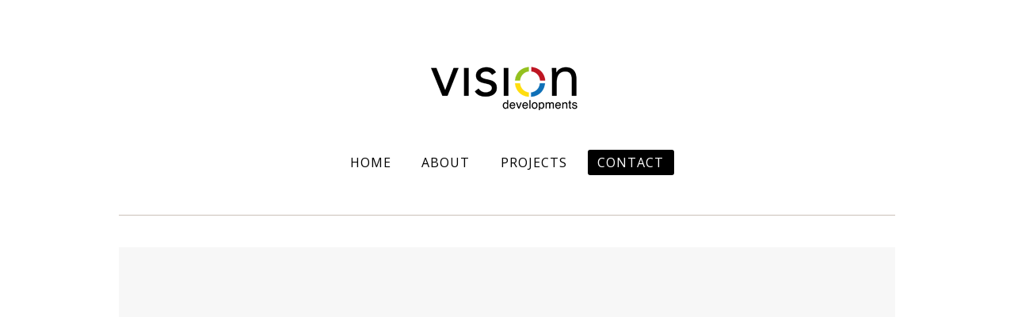

--- FILE ---
content_type: text/html; charset=UTF-8
request_url: http://www.visiondevelopments.com/contact/
body_size: 6131
content:
<!DOCTYPE html>
<html lang="en-GB" prefix="og: http://ogp.me/ns#" >
<head>
<meta charset="UTF-8" />
<link rel="profile" href="http://gmpg.org/xfn/11">
<link rel="pingback" href="http://www.visiondevelopments.com/xmlrpc.php">
<title>Contact | Vision Developments</title>
<meta name="viewport" content="width=device-width, initial-scale=1">
<meta name="generator" content="Total WordPress Theme 3.5.0" />

<!-- This site is optimized with the Yoast SEO plugin v3.3.4 - https://yoast.com/wordpress/plugins/seo/ -->
<link rel="canonical" href="http://www.visiondevelopments.com/contact/" />
<meta property="og:locale" content="en_GB" />
<meta property="og:type" content="article" />
<meta property="og:title" content="Contact | Vision Developments" />
<meta property="og:url" content="http://www.visiondevelopments.com/contact/" />
<meta property="og:site_name" content="Vision Developments" />
<meta name="twitter:card" content="summary" />
<meta name="twitter:title" content="Contact | Vision Developments" />
<meta name="twitter:site" content="@visionmcr" />
<meta name="twitter:creator" content="@visionmcr" />
<!-- / Yoast SEO plugin. -->

<link rel="alternate" type="application/rss+xml" title="Vision Developments &raquo; Feed" href="http://www.visiondevelopments.com/feed/" />
<link rel="alternate" type="application/rss+xml" title="Vision Developments &raquo; Comments Feed" href="http://www.visiondevelopments.com/comments/feed/" />
<link rel='stylesheet' id='js_composer_front-css'  href='http://www.visiondevelopments.com/wp-content/plugins/js_composer/assets/css/js_composer.min.css?ver=4.12' type='text/css' media='all' />
<link rel='stylesheet' id='layerslider-css'  href='http://www.visiondevelopments.com/wp-content/plugins/LayerSlider/static/css/layerslider.css?ver=5.6.5' type='text/css' media='all' />
<link rel='stylesheet' id='ls-google-fonts-css'  href='http://fonts.googleapis.com/css?family=Lato:100,300,regular,700,900%7COpen+Sans:300%7CIndie+Flower:regular%7COswald:300,regular,700&#038;subset=latin%2Clatin-ext' type='text/css' media='all' />
<link rel='stylesheet' id='contact-form-7-css'  href='http://www.visiondevelopments.com/wp-content/plugins/contact-form-7/includes/css/styles.css?ver=4.4.2' type='text/css' media='all' />
<link rel='stylesheet' id='portfolio-all-css-css'  href='http://www.visiondevelopments.com/wp-content/plugins/portfolio-gallery/style/portfolio-all.css?ver=4.5.32' type='text/css' media='all' />
<link rel='stylesheet' id='style2-os-css-css'  href='http://www.visiondevelopments.com/wp-content/plugins/portfolio-gallery/style/style2-os.css?ver=4.5.32' type='text/css' media='all' />
<link rel='stylesheet' id='lightbox-css-css'  href='http://www.visiondevelopments.com/wp-content/plugins/portfolio-gallery/style/lightbox.css?ver=4.5.32' type='text/css' media='all' />
<link rel='stylesheet' id='rs-plugin-settings-css'  href='http://www.visiondevelopments.com/wp-content/plugins/revslider/public/assets/css/settings.css?ver=5.2.5.4' type='text/css' media='all' />
<style id='rs-plugin-settings-inline-css' type='text/css'>
#rs-demo-id {}
</style>
<link rel='stylesheet' id='wpex-font-awesome-css'  href='http://www.visiondevelopments.com/wp-content/themes/Total/css/lib/font-awesome.min.css?ver=4.3.0' type='text/css' media='all' />
<link rel='stylesheet' id='wpex-layerslider-css'  href='http://www.visiondevelopments.com/wp-content/themes/Total/css/wpex-layerslider.css?ver=3.5.0' type='text/css' media='all' />
<link rel='stylesheet' id='wpex-style-css'  href='http://www.visiondevelopments.com/wp-content/themes/Total/style.css?ver=3.5.0' type='text/css' media='all' />
<link rel='stylesheet' id='wpex-google-font-open-sans-css'  href='//fonts.googleapis.com/css?family=Open+Sans%3A100%2C200%2C300%2C400%2C500%2C600%2C700%2C800%2C900100italic%2C200italic%2C300italic%2C400italic%2C500italic%2C600italic%2C700italic%2C800italic%2C900italic&#038;subset=latin&#038;ver=4.5.32' type='text/css' media='all' />
<link rel='stylesheet' id='wpex-visual-composer-css'  href='http://www.visiondevelopments.com/wp-content/themes/Total/css/wpex-visual-composer.css?ver=3.5.0' type='text/css' media='all' />
<link rel='stylesheet' id='wpex-visual-composer-extend-css'  href='http://www.visiondevelopments.com/wp-content/themes/Total/css/wpex-visual-composer-extend.css?ver=3.5.0' type='text/css' media='all' />
<link rel='stylesheet' id='wpex-responsive-css'  href='http://www.visiondevelopments.com/wp-content/themes/Total/css/wpex-responsive.css?ver=3.5.0' type='text/css' media='all' />
<script type='text/javascript' src='http://www.visiondevelopments.com/wp-content/plugins/LayerSlider/static/js/greensock.js?ver=1.11.8'></script>
<script type='text/javascript' src='http://www.visiondevelopments.com/wp-includes/js/jquery/jquery.js?ver=1.12.4'></script>
<script type='text/javascript' src='http://www.visiondevelopments.com/wp-includes/js/jquery/jquery-migrate.min.js?ver=1.4.1'></script>
<script type='text/javascript'>
/* <![CDATA[ */
var LS_Meta = {"v":"5.6.5"};
/* ]]> */
</script>
<script type='text/javascript' src='http://www.visiondevelopments.com/wp-content/plugins/LayerSlider/static/js/layerslider.kreaturamedia.jquery.js?ver=5.6.5'></script>
<script type='text/javascript' src='http://www.visiondevelopments.com/wp-content/plugins/LayerSlider/static/js/layerslider.transitions.js?ver=5.6.5'></script>
<script type='text/javascript' src='http://www.visiondevelopments.com/wp-content/plugins/revslider/public/assets/js/jquery.themepunch.tools.min.js?ver=5.2.5.4'></script>
<script type='text/javascript' src='http://www.visiondevelopments.com/wp-content/plugins/revslider/public/assets/js/jquery.themepunch.revolution.min.js?ver=5.2.5.4'></script>
<link rel='https://api.w.org/' href='http://www.visiondevelopments.com/wp-json/' />
<link rel="EditURI" type="application/rsd+xml" title="RSD" href="http://www.visiondevelopments.com/xmlrpc.php?rsd" />
<link rel="wlwmanifest" type="application/wlwmanifest+xml" href="http://www.visiondevelopments.com/wp-includes/wlwmanifest.xml" /> 
<meta name="generator" content="WordPress 4.5.32" />
<link rel='shortlink' href='http://www.visiondevelopments.com/?p=8' />
<link rel="alternate" type="application/json+oembed" href="http://www.visiondevelopments.com/wp-json/oembed/1.0/embed?url=http%3A%2F%2Fwww.visiondevelopments.com%2Fcontact%2F" />
<link rel="alternate" type="text/xml+oembed" href="http://www.visiondevelopments.com/wp-json/oembed/1.0/embed?url=http%3A%2F%2Fwww.visiondevelopments.com%2Fcontact%2F&#038;format=xml" />
<!--[if IE 8]><link rel="stylesheet" type="text/css" href="http://www.visiondevelopments.com/wp-content/themes/Total/css/ie8.css" media="screen"><![endif]--><!--[if IE 9]><link rel="stylesheet" type="text/css" href="http://www.visiondevelopments.com/wp-content/themes/Total/css/ie9.css" media="screen"><![endif]--><!--[if lt IE 9]><script src="http://www.visiondevelopments.com/wp-content/themes/Total/js/html5.js"></script><![endif]-->		<style type="text/css">.recentcomments a{display:inline !important;padding:0 !important;margin:0 !important;}</style>
		<meta name="generator" content="Powered by Visual Composer - drag and drop page builder for WordPress."/>
<!--[if lte IE 9]><link rel="stylesheet" type="text/css" href="http://www.visiondevelopments.com/wp-content/plugins/js_composer/assets/css/vc_lte_ie9.min.css" media="screen"><![endif]--><!--[if IE  8]><link rel="stylesheet" type="text/css" href="http://www.visiondevelopments.com/wp-content/plugins/js_composer/assets/css/vc-ie8.min.css" media="screen"><![endif]--><noscript><style type="text/css"> .wpb_animate_when_almost_visible { opacity: 1; }</style></noscript><!-- TOTAL CSS -->
<style type="text/css">
/*BORDER COLOR*/.theme-heading span.text:after,#comments .comment-body,.centered-minimal-page-header,#top-bar-wrap,.blog-entry.large-image-entry-style,.blog-entry.grid-entry-style .blog-entry-inner,.entries.left-thumbs .blog-entry.thumbnail-entry-style,ul .page-numbers a,a.page-numbers,span.page-numbers,.post-pagination,#main .wpex-widget-recent-posts-li:first-child,#main .widget_categories li:first-child,#main .widget_recent_entries li:first-child,#main .widget_archive li:first-child,#main .widget_recent_comments li:first-child,#main .widget_product_categories li:first-child,#main .widget_layered_nav li:first-child,#main .widget-recent-posts-icons li:first-child,#main .site-footer .widget_nav_menu li:first-child,#main .wpex-widget-recent-posts-li,#main .widget_categories li,#main .widget_recent_entries li,#main .widget_archive li,#main .widget_recent_comments li,#main .widget_product_categories li,#main .widget_layered_nav li,#main .widget-recent-posts-icons li,#main .site-footer .widget_nav_menu li,.modern-menu-widget,.modern-menu-widget li,.modern-menu-widget li ul,.vcex-divider-solid,.vcex-blog-entry-details,.theme-button.minimal-border,.vcex-login-form,.vcex-recent-news-entry{border-color:#e1dbd5}/*TYPOGRAPHY*/body{font-family:"Open Sans"}#site-navigation .dropdown-menu a{font-weight:400;font-size:16px;letter-spacing:1px;text-transform:uppercase}.page-header .page-header-title{font-size:24px;text-transform:uppercase}.blog-entry-title a{font-size:20px;text-transform:uppercase}h1,h2,h3,h4,h5,h6,.theme-heading,.page-header-title,.heading-typography,.widget-title,.wpex-widget-recent-posts-title,.comment-reply-title,.vcex-heading,.entry-title,.sidebar-box .widget-title,.search-entry h2{font-weight:400;color:#2c2217;text-transform:uppercase}.sidebar-box .widget-title{font-weight:400;font-size:16px;color:#000000;text-transform:uppercase}#copyright{text-transform:uppercase}/*SITE BACKGROUND*/body{background-color:#ffffff!important}/*ADVANCED STYLING CSS*/.wpex-sticky-header-holder{background:none}/*CUSTOMIZER STYLING*/.page-header.wpex-supports-mods{padding-top:20px;padding-bottom:20px}#site-scroll-top{color:#ffffff;background-color:#e7e2de;border-color:#e7e2de}#site-scroll-top:hover{color:#ffffff;background-color:#978370;border-color:#978370}.site-content input[type="text"],.site-content input[type="password"],.site-content input[type="email"],.site-content input[type="tel"],.site-content input[type="url"],.site-content input[type="search"],.site-content textarea{padding:10px 12px;background-color:#ffffff;border-width:2px;color:#999999}a,h1 a:hover,h2 a:hover,h3 a:hover,h4 a:hover,h5 a:hover,h6 a:hover,.entry-title a:hover{color:#000000}a:hover{color:#dd3333}.theme-button,input[type="submit"],button{border-radius:0;background:#000000}.navbar-style-one .menu-button >a >span.link-inner:hover{background:#000000;background:#dd3333}.theme-button:hover,input[type="submit"]:hover,button:hover{background:#dd3333}.toggle-bar-btn{border-top-color:#6f553a;border-right-color:#6f553a}.toggle-bar-btn:hover{border-top-color:#59442e;border-right-color:#59442e}#site-header-inner{padding-top:80px;padding-bottom:40px}#site-header.overlay-header #site-header-inner{padding-top:80px;padding-bottom:40px}#site-navigation li{border-color:#ffffff}#site-navigation a{border-color:#ffffff}#site-navigation ul{border-color:#ffffff}#site-navigation-wrap{border-color:#ffffff}#site-navigation{border-color:#ffffff}.navbar-style-six #site-navigation{border-color:#ffffff}#site-navigation-sticky-wrapper.is-sticky #site-navigation-wrap{border-color:#ffffff}#site-navigation .dropdown-menu >li >a{color:#000000}#site-navigation .dropdown-menu >li >a:hover{color:#ffffff}#site-navigation .dropdown-menu >.current-menu-item >a,#site-navigation .dropdown-menu >.current-menu-parent >a,#site-navigation .dropdown-menu >.current-menu-item >a:hover,#site-navigation .dropdown-menu >.current-menu-parent >a:hover{color:#ffffff}#site-navigation .dropdown-menu >li >a:hover >span.link-inner{background-color:#000000}#site-navigation .dropdown-menu >.current-menu-item >a >span.link-inner,#site-navigation .dropdown-menu >.current-menu-parent >a >span.link-inner,#site-navigation .dropdown-menu >.current-menu-item >a:hover >span.link-inner,#site-navigation .dropdown-menu >.current-menu-parent >a:hover >span.link-inner{background-color:#000000}#wpex-mobile-menu-fixed-top,#wpex-mobile-menu-navbar{background:#000000}#sidebar a{color:#6f553a}#sidebar a:hover{color:#978370}#footer{background-color:#ffffff}#footer a{color:#978370}#footer a:hover{color:#cbc1b8}#footer-bottom{text-align:center;background:#f8f8f8}#footer-bottom-inner{padding:25px 0}#footer-bottom a{color:#856646}#footer-bottom a:hover{color:#b3916d}.wpex-vc-column-wrapper{margin-bottom:40px}/*CUSTOM CSS*//* Add default space between navigation and main content ------------------------------------------------------------ */#main{padding-top:40px}/* Add custom color to social widget ------------------------------------------------------------ */.fontawesome-social-widget ul.black a,.fontawesome-social-widget ul.black-color-hover a{background:#978370}/* Alter pagination colors ------------------------------------------------------------ */.page-numbers a:hover,.page-numbers.current,.page-numbers.current:hover{color:#fff;background:#6f553a;border-color:#6f553a}/* Contact Form submit button tweaks ------------------------------------------------------------ */.page-id-8 .wpcf7-submit{padding:15px;font-size:14px;letter-spacing:1px}
</style></head>

<!-- Begin Body -->
<body class="page page-id-8 page-template-default custom-background wp-custom-logo wpex-theme wpex-responsive full-width-main-layout skin-base has-composer wpex-live-site content-full-width hasnt-overlay-header no-header-margin page-header-disabled wpex-mobile-toggle-menu-navbar has-mobile-menu togglebar-is-inline wpb-js-composer js-comp-ver-4.12 vc_responsive" itemscope="itemscope" itemtype="http://schema.org/WebPage">

<span data-ls_id="#site_top"></span>
<div id="outer-wrap" class="clr">

	
	<div id="wrap" class="clr">

		

<header id="site-header" class="header-three wpex-reposition-cart-search-drops dyn-styles clr" itemscope="itemscope" itemtype="http://schema.org/WPHeader">

	
	<div id="site-header-inner" class="container clr">

		
<div id="site-logo" class="site-branding clr header-three-logo">
	<div id="site-logo-inner" class="clr">
									<a href="http://www.visiondevelopments.com/" title="Vision Developments" rel="home" class="main-logo"><img src="//www.visiondevelopments.com/wp-content/uploads/2016/06/logo.png" alt="Vision Developments" data-no-retina /></a>
									</div><!-- #site-logo-inner -->
</div><!-- #site-logo -->
	</div><!-- #site-header-inner -->

	
	
	<div id="site-navigation-wrap" class="navbar-style-three clr">

		<nav id="site-navigation" class="navigation main-navigation clr container" itemscope="itemscope" itemtype="http://schema.org/SiteNavigationElement">

			
				<ul id="menu-main" class="dropdown-menu sf-menu"><li id="menu-item-93" class="menu-item menu-item-type-post_type menu-item-object-page menu-item-93"><a href="http://www.visiondevelopments.com/"><span class="link-inner">Home</span></a></li>
<li id="menu-item-106" class="menu-item menu-item-type-post_type menu-item-object-page menu-item-106"><a href="http://www.visiondevelopments.com/about/"><span class="link-inner">About</span></a></li>
<li id="menu-item-167" class="menu-item menu-item-type-post_type menu-item-object-page menu-item-167"><a href="http://www.visiondevelopments.com/projects/"><span class="link-inner">Projects</span></a></li>
<li id="menu-item-102" class="menu-item menu-item-type-post_type menu-item-object-page current-menu-item page_item page-item-8 current_page_item menu-item-102"><a href="http://www.visiondevelopments.com/contact/"><span class="link-inner">Contact</span></a></li>
</ul>
			
		</nav><!-- #site-navigation -->

	</div><!-- #site-navigation-wrap -->

	

	
	<div id="wpex-mobile-menu-navbar" class="clr wpex-mobile-menu-toggle wpex-hidden">
		<div class="container clr">
			<a href="#mobile-menu" class="mobile-menu-toggle" title="Menu"><span class="fa fa-navicon"></span><span class="wpex-text">Menu</span></a>
		</div><!-- .container -->
	</div><!-- #wpex-mobile-menu-navbar -->


</header><!-- #header -->


		
		<main id="main" class="site-main clr" itemprop="mainContentOfPage" itemscope="itemscope" itemtype="http://schema.org/WebPageElement">

			
	<div id="content-wrap" class="container clr">

		
		<div id="primary" class="content-area clr">

			
			<div id="content" class="site-content clr">

				
				
<article class="single-page-article wpex-clr">
	
<div class="entry clr" itemprop="text">
	<div class="wpex-vc-row-wrap clr"><div class="vc_row wpb_row vc_row-fluid"><div class="wpex-vc-columns-wrap clr"><div class="wpb_column vc_column_container vc_col-sm-12"><div class="vc_column-inner wpex-clr"><div class="wpb_wrapper wpex-vc-column-wrapper wpex-clr "><div class="vcex-divider vcex-divider-solid" style="border-color:#cbc1b8;"></div></div></div></div></div></div></div><div class="wpex-vc-row-wrap clr"><div class="vc_row wpb_row vc_row-fluid"><div class="wpex-vc-columns-wrap clr"><div class="wpb_column vc_column_container vc_col-sm-12"><div class="vc_column-inner wpex-clr"><div class="wpb_wrapper wpex-vc-column-wrapper wpex-clr "><div class="wpb_gmaps_widget wpb_content_element">
		<div class="wpb_wrapper">
		<div class="wpb_map_wraper">
			<iframe src="https://www.google.com/maps/embed?pb=!1m18!1m12!1m3!1d2374.288115610493!2d-2.249347023284201!3d53.48118168732967!2m3!1f0!2f0!3f0!3m2!1i1024!2i768!4f13.1!3m3!1m2!1s0x487bb1c33cd081c5%3A0x778712a454532720!2s36+Bridge+St%2C+Manchester+M3+3BT!5e0!3m2!1sen!2suk!4v1469022811199" width="600" height="450" frameborder="0" style="border:0" allowfullscreen></iframe>		</div>
	</div>
</div>
</div></div></div></div></div></div><div class="wpex-vc-row-wrap clr"><div class="vc_row wpb_row vc_row-fluid"><div class="wpex-vc-columns-wrap clr"><div class="wpb_column vc_column_container vc_col-sm-6"><div class="vc_column-inner wpex-clr"><div class="wpb_wrapper wpex-vc-column-wrapper wpex-clr "><div class="vcex-heading vcex-heading-plain" style="font-family:Arial, Helvetica, sans-serif;font-size:18px;"><span class="vcex-heading-inner clr">Contact Us</span></div><div class="vcex-spacing" style="height:20px"></div>
	<div class="wpb_text_column wpb_content_element ">
		<div class="wpb_wrapper">
			<p>36 Bridge Street</p>
<p>Manchester</p>
<p>M3 3BT</p>
<p>Call us on 0161 359 5454</p>
<p>Or email info@visiondevelopments.com</p>

		</div>
	</div>
</div></div></div><div class="wpb_column vc_column_container vc_col-sm-6"><div class="vc_column-inner wpex-clr"><div class="wpb_wrapper wpex-vc-column-wrapper wpex-clr "><div class="vcex-heading vcex-heading-plain" style="font-size:18px;"><span class="vcex-heading-inner clr">Follow Us</span></div><div class="vcex-spacing" style="height:20px"></div><div class="wpex-social-btns" style="color:#000000;font-size:24px;"><a href="https://twitter.com/visionmcr" class="wpex-social-btn wpex-social-btn-no-style wpex-twitter"><span class="fa fa-twitter"></span></a> </div></div></div></div></div></div></div><div class="wpex-vc-row-wrap clr"><div class="vc_row wpb_row vc_row-fluid"><div class="wpex-vc-columns-wrap clr"><div class="wpb_column vc_column_container vc_col-sm-12"><div class="vc_column-inner wpex-clr"><div class="wpb_wrapper wpex-vc-column-wrapper wpex-clr "><div class="vcex-divider vcex-divider-solid" style="border-color:#cbc1b8;"></div></div></div></div></div></div></div><div class="wpex-vc-row-wrap clr"><div class="vc_row wpb_row vc_row-fluid"><div class="wpex-vc-columns-wrap clr"><div class="wpb_column vc_column_container vc_col-sm-12"><div class="vc_column-inner wpex-clr"><div class="wpb_wrapper wpex-vc-column-wrapper wpex-clr "><div class="vcex-heading vcex-heading-plain" style="font-size:18px;"><span class="vcex-heading-inner clr">Get In Touch</span></div><div class="vcex-spacing" style="height:20px"></div><div role="form" class="wpcf7" id="wpcf7-f109-p8-o1" lang="en-US" dir="ltr">
<div class="screen-reader-response"></div>
<form action="/contact/#wpcf7-f109-p8-o1" method="post" class="wpcf7-form" novalidate="novalidate">
<div style="display: none;">
<input type="hidden" name="_wpcf7" value="109" />
<input type="hidden" name="_wpcf7_version" value="4.4.2" />
<input type="hidden" name="_wpcf7_locale" value="en_US" />
<input type="hidden" name="_wpcf7_unit_tag" value="wpcf7-f109-p8-o1" />
<input type="hidden" name="_wpnonce" value="f775cc6f75" />
</div>
<div class="full-width-input">
<p><span class="wpcf7-form-control-wrap your-name"><input type="text" name="your-name" value="" size="40" class="wpcf7-form-control wpcf7-text wpcf7-validates-as-required" aria-required="true" aria-invalid="false" placeholder="Your Name" /></span></p>
<p><span class="wpcf7-form-control-wrap your-email"><input type="email" name="your-email" value="" size="40" class="wpcf7-form-control wpcf7-text wpcf7-email wpcf7-validates-as-required wpcf7-validates-as-email" aria-required="true" aria-invalid="false" placeholder="Your Email" /></span></p>
<p><span class="wpcf7-form-control-wrap your-message"><textarea name="your-message" cols="40" rows="10" class="wpcf7-form-control wpcf7-textarea" aria-invalid="false">Your Message...</textarea></span> </p>
<p><input type="submit" value="SUBMIT" class="wpcf7-form-control wpcf7-submit" /></p>
</div>
<div class="wpcf7-response-output wpcf7-display-none"></div></form></div></div></div></div></div></div></div>
	</div></article>
				
			</div><!-- #content -->

			
		</div><!-- #primary -->

		
	</div><!-- .container -->


            
        </main><!-- #main-content -->
                
        
        



<div id="footer-bottom" class="clr" >

	<div id="footer-bottom-inner" class="container clr">

		
			<div id="copyright" class="clr" role="contentinfo">
				Copyright 2026 Vision Developments - All Rights Reserved			</div><!-- #copyright -->

		
		
	</div><!-- #footer-bottom-inner -->

</div><!-- #footer-bottom -->
    </div><!-- #wrap -->

    
</div><!-- .outer-wrap -->



<a href="#" id="site-scroll-top" aria-hidden="true"><span class="fa fa-chevron-up"></span></a>	<script type='text/javascript' src='http://www.visiondevelopments.com/wp-content/plugins/contact-form-7/includes/js/jquery.form.min.js?ver=3.51.0-2014.06.20'></script>
<script type='text/javascript'>
/* <![CDATA[ */
var _wpcf7 = {"loaderUrl":"http:\/\/www.visiondevelopments.com\/wp-content\/plugins\/contact-form-7\/images\/ajax-loader.gif","recaptchaEmpty":"Please verify that you are not a robot.","sending":"Sending ...","cached":"1"};
/* ]]> */
</script>
<script type='text/javascript' src='http://www.visiondevelopments.com/wp-content/plugins/contact-form-7/includes/js/scripts.js?ver=4.4.2'></script>
<script type='text/javascript' src='http://www.visiondevelopments.com/wp-content/plugins/portfolio-gallery/js/jquery.colorbox.js?ver=1.0.0'></script>
<script type='text/javascript' src='http://www.visiondevelopments.com/wp-content/plugins/portfolio-gallery/js/jquery.hugeitmicro.min.js?ver=1.0.0'></script>
<script type='text/javascript'>
/* <![CDATA[ */
var wpexLocalize = {"isRTL":"","mainLayout":"full-width","menuSearchStyle":"disabled","siteHeaderStyle":"three","megaMenuJS":"1","superfishDelay":"600","superfishSpeed":"fast","superfishSpeedOut":"fast","hasMobileMenu":"1","mobileMenuBreakpoint":"960","mobileMenuStyle":"toggle","mobileMenuToggleStyle":"navbar","localScrollUpdateHash":"","localScrollSpeed":"1000","localScrollEasing":"easeInOutExpo","scrollTopSpeed":"1000","scrollTopOffset":"100","carouselSpeed":"150","customSelects":".woocommerce-ordering .orderby, #dropdown_product_cat, .widget_categories select, .widget_archive select, #bbp_stick_topic_select, #bbp_topic_status_select, #bbp_destination_topic, .single-product .variations_form .variations select","milestoneDecimalFormat":",","hasStickyNavbar":"1","hasStickyNavbarMobile":"","stickyNavbarBreakPoint":"960","animateMobileToggle":"1","mobileToggleMenuPosition":"static","iLightbox":{"auto":false,"skin":"minimal","path":"horizontal","infinite":true,"controls":{"arrows":true,"thumbnail":true,"fullscreen":true,"mousewheel":false},"effects":{"loadedFadeSpeed":50,"fadeSpeed":500},"show":{"title":true,"speed":200},"hide":{"speed":200},"overlay":{"blur":true,"opacity":0.9},"social":{"start":true,"show":"mouseenter","hide":"mouseleave","buttons":false}}};
/* ]]> */
</script>
<script type='text/javascript' src='http://www.visiondevelopments.com/wp-content/themes/Total/js/total-min.js?ver=3.5.0'></script>
<script type='text/javascript' src='http://www.visiondevelopments.com/wp-includes/js/wp-embed.min.js?ver=4.5.32'></script>
<script type='text/javascript' src='http://www.visiondevelopments.com/wp-content/plugins/js_composer/assets/js/dist/js_composer_front.min.js?ver=4.12'></script>

</body>
</html>